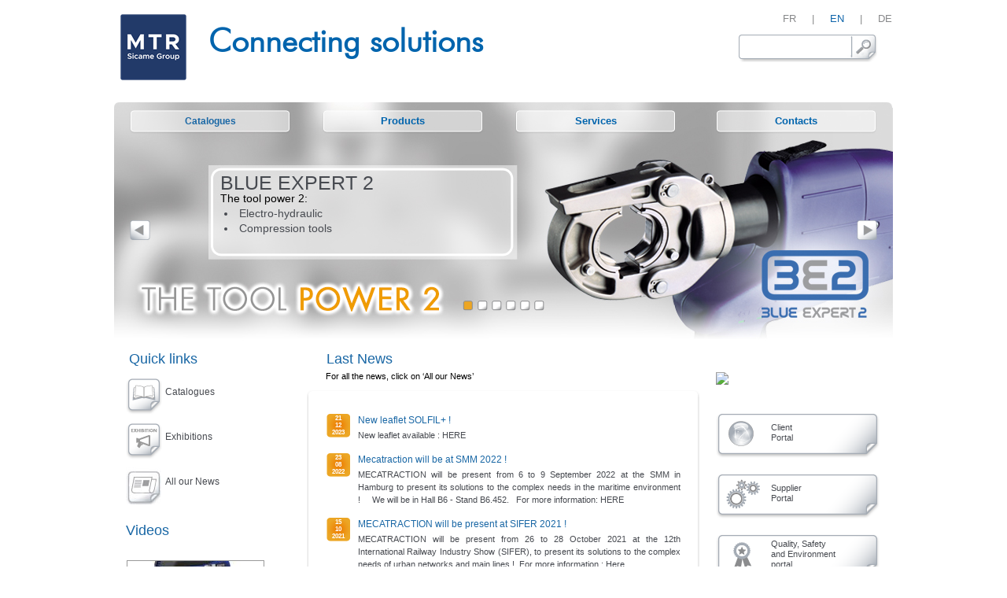

--- FILE ---
content_type: text/html; charset=utf-8
request_url: https://www.mecatraction.com/en/
body_size: 7886
content:
<!DOCTYPE html>
<!--[if lt IE 7]><html class="lt-ie9 lt-ie8 lt-ie7" lang="en" dir="ltr"><![endif]-->
<!--[if IE 7]><html class="lt-ie9 lt-ie8" lang="en" dir="ltr"><![endif]-->
<!--[if IE 8]><html class="lt-ie9" lang="en" dir="ltr"><![endif]-->
<!--[if gt IE 8]><!--><html lang="en" dir="ltr"><!--<![endif]-->
<head>
<meta charset="utf-8" />
<meta name="Generator" content="Drupal 7 (http://drupal.org)" />
<link rel="shortcut icon" href="https://www.mecatraction.com/sites/all/themes/at_mecatraction/favicon.ico" type="image/vnd.microsoft.icon" />
<title>Mecatraction | Connecting solutions</title>
<link type="text/css" rel="stylesheet" href="https://www.mecatraction.com/sites/default/files/css/css_xE-rWrJf-fncB6ztZfd2huxqgxu4WO-qwma6Xer30m4.css" media="all" />
<link type="text/css" rel="stylesheet" href="https://www.mecatraction.com/sites/default/files/css/css_oRKpu1lmMFRJnaXw3-8Y_shaJVhH0OUpJJm8wGYL2mE.css" media="all" />
<link type="text/css" rel="stylesheet" href="https://www.mecatraction.com/sites/default/files/css/css_OP8urnNHFSXCC78k4X1cbYwM9w4aiJId1h3CzKD4kms.css" media="all" />
<link type="text/css" rel="stylesheet" href="https://www.mecatraction.com/sites/default/files/css/css_qsxnFc9J6-CbInFm7VWKr8nHTKtdg24NopBpQyA28LM.css" media="screen" />

<!--[if IE 7]>
<link type="text/css" rel="stylesheet" href="https://www.mecatraction.com/sites/default/files/css/css_obiaZREwOtmAg3QhWqqcghG3BFV31gEMd2-pDRUOlqI.css" media="screen" />
<![endif]-->
<script type="text/javascript" src="https://www.mecatraction.com/sites/default/files/js/js_dYOGV15VEcvR5zyP3UKzyEH3a6wcYkaWkQCEZ8Wpd8c.js"></script>
<script type="text/javascript" src="https://www.mecatraction.com/sites/default/files/js/js_Xk8TsyNfILciPNmQPp9sl88cjH71DQWyeHE0MB62KO4.js"></script>
<script type="text/javascript" src="https://www.mecatraction.com/sites/default/files/js/js_ssIAi8CjjNnO3gG9WaZfSQuaq6eDpRqvh_j8D3JK_xc.js"></script>
<script type="text/javascript">
<!--//--><![CDATA[//><!--

  jQuery(document).ready(function($) {
    $(".jcarousel-navigation").wrap("<div class=\"nav_bloc_header\"></div>");
  });

//--><!]]>
</script>
<script type="text/javascript" src="https://www.mecatraction.com/sites/default/files/js/js__ci-PSSugAcJbS5J0z7klbB8oWmXTN3D20QbKQbspP0.js"></script>
<script type="text/javascript">
<!--//--><![CDATA[//><!--
(function(i,s,o,g,r,a,m){i["GoogleAnalyticsObject"]=r;i[r]=i[r]||function(){(i[r].q=i[r].q||[]).push(arguments)},i[r].l=1*new Date();a=s.createElement(o),m=s.getElementsByTagName(o)[0];a.async=1;a.src=g;m.parentNode.insertBefore(a,m)})(window,document,"script","https://www.google-analytics.com/analytics.js","ga");ga("create", "UA-111484764-1", {"cookieDomain":"auto"});ga("send", "pageview");
//--><!]]>
</script>
<script type="text/javascript">
<!--//--><![CDATA[//><!--

  jQuery(document).ready(function($) {
  
  $(".titre_menu_solutions").click(function(e){
       if ($("#block-block-10 .contener_menu_solutions").is(":visible")) {
          $("#block-block-10 .contener_menu_solutions").hide(); 
		  $("#block-block-10 .titre_menu_solutions").removeClass("prodhover");
		 }
         else
         {
		  if ($("#block-block-13 .contener_menu_produit").is(":visible")) {
		   $("#block-block-13 .contener_menu_produit").hide(); 
		   $("#block-block-13 .titre_menu_produit").removeClass("prodhover");
		  }
		  if ($("#block-block-12 .contener_menu_contact").is(":visible")) {
		   $("#block-block-12 .contener_menu_contact").hide(); 
		   $("#block-block-12 .titre_menu_contact").removeClass("prodhover");
		  }
		  if ($("#block-block-11 .contener_menu_services").is(":visible")) {
		   $("#block-block-11 .contener_menu_services").hide(); 
		   $("#block-block-11 .titre_menu_services").removeClass("prodhover");
		  }
		 $("#block-block-10 .contener_menu_solutions").show(); 
		 $("#block-block-10 .titre_menu_solutions").addClass("prodhover");
         }
  });
  
  });
//--><!]]>
</script>
<script type="text/javascript">
<!--//--><![CDATA[//><!--

  jQuery(document).ready(function($) {
  
  $(".titre_menu_services").click(function(e){
       if ($("#block-block-11 .contener_menu_services").is(":visible")) {
          $("#block-block-11 .contener_menu_services").hide(); 
		  $("#block-block-11 .titre_menu_services").removeClass("prodhover");
		 }
         else
         {
		  if ($("#block-block-13 .contener_menu_produit").is(":visible")) {
		   $("#block-block-13 .contener_menu_produit").hide(); 
		   $("#block-block-13 .titre_menu_produit").removeClass("prodhover");
		  }
		  if ($("#block-block-12 .contener_menu_contact").is(":visible")) {
		   $("#block-block-12 .contener_menu_contact").hide(); 
		   $("#block-block-12 .titre_menu_contact").removeClass("prodhover");
		  }
		  if ($("#block-block-10 .contener_menu_solutions").is(":visible")) {
		   $("#block-block-10 .contener_menu_solutions").hide(); 
		   $("#block-block-10 .titre_menu_solution").removeClass("prodhover");
		  }
		 $("#block-block-11 .contener_menu_services").show(); 
		 $("#block-block-11 .titre_menu_services").addClass("prodhover");
         }
  });
  
  });
//--><!]]>
</script>
<script type="text/javascript">
<!--//--><![CDATA[//><!--

  jQuery(document).ready(function($) {

  $(".titre_menu_contact").click(function(e){
       if ($("#block-block-12 .contener_menu_contact").is(":visible")) {
          $("#block-block-12 .contener_menu_contact").hide();
		  $("#block-block-12 .titre_menu_contact").removeClass("prodhover");
		 }
         else
         {
		  if ($("#block-block-13 .contener_menu_produit").is(":visible")) {
		   $("#block-block-13 .contener_menu_produit").hide();
		   $("#block-block-13 .titre_menu_produit").removeClass("prodhover");
		  }
		  if ($("#block-block-11 .contener_menu_services").is(":visible")) {
		   $("#block-block-11 .contener_menu_services").hide();
		   $("#block-block-11 .titre_menu_services").removeClass("prodhover");
		  }
		  if ($("#block-block-10 .contener_menu_solutions").is(":visible")) {
		   $("#block-block-10 .contener_menu_solutions").hide();
		   $("#block-block-10 .titre_menu_solution").removeClass("prodhover");
		  }
		 $("#block-block-12 .contener_menu_contact").show();
		 $("#block-block-12 .titre_menu_contact").addClass("prodhover");
         }
  });

  });
//--><!]]>
</script>
<script type="text/javascript" src="https://www.mecatraction.com/sites/default/files/js/js_G2SFKAq42rsqEK8eyMYoLG_ENdQ63n3ATKm9h2t6jPc.js"></script>
<script type="text/javascript">
<!--//--><![CDATA[//><!--
jQuery.extend(Drupal.settings, {"basePath":"\/","pathPrefix":"en\/","ajaxPageState":{"theme":"at_mecatraction","theme_token":"F9i9b0B8wxGimPVGQe0XWTOilQ0TfivuQNWkEsSpaus","jquery_version":"1.8","js":{"sites\/all\/modules\/jquery_update\/replace\/jquery\/1.8\/jquery.min.js":1,"misc\/jquery-extend-3.4.0.js":1,"misc\/jquery.once.js":1,"misc\/drupal.js":1,"misc\/ajax.js":1,"sites\/all\/modules\/jquery_update\/js\/jquery_update.js":1,"sites\/all\/libraries\/colorbox\/jquery.colorbox-min.js":1,"sites\/all\/modules\/colorbox\/js\/colorbox.js":1,"sites\/all\/modules\/colorbox\/js\/colorbox_load.js":1,"sites\/all\/modules\/colorbox\/js\/colorbox_inline.js":1,"sites\/all\/modules\/video\/js\/video.js":1,"sites\/all\/modules\/jcarousel\/js\/jcarousel.js":1,"0":1,"sites\/all\/modules\/jcarousel\/js\/jquery.jcarousel.min.js":1,"sites\/all\/modules\/google_analytics\/googleanalytics.js":1,"1":1,"2":1,"3":1,"4":1,"misc\/progress.js":1,"sites\/all\/modules\/colorbox_node\/colorbox_node.js":1},"css":{"modules\/system\/system.base.css":1,"modules\/system\/system.menus.css":1,"modules\/system\/system.messages.css":1,"modules\/system\/system.theme.css":1,"sites\/all\/modules\/colorbox_node\/colorbox_node.css":1,"modules\/comment\/comment.css":1,"sites\/all\/modules\/date\/date_api\/date.css":1,"sites\/all\/modules\/date\/date_popup\/themes\/datepicker.1.7.css":1,"modules\/field\/theme\/field.css":1,"modules\/node\/node.css":1,"modules\/search\/search.css":1,"modules\/user\/user.css":1,"sites\/all\/modules\/views\/css\/views.css":1,"sites\/all\/modules\/ckeditor\/css\/ckeditor.css":1,"sites\/all\/libraries\/colorbox\/example1\/colorbox.css":1,"sites\/all\/modules\/ctools\/css\/ctools.css":1,"sites\/all\/modules\/panels\/css\/panels.css":1,"sites\/all\/modules\/video\/css\/video.css":1,"sites\/all\/modules\/jcarousel\/skins\/default\/jcarousel-default.css":1,"sites\/all\/themes\/adaptivetheme\/at_core\/css\/at.layout.css":1,"sites\/all\/themes\/at_mecatraction\/css\/global.base.css":1,"sites\/all\/themes\/at_mecatraction\/css\/global.styles.css":1,"sites\/all\/themes\/at_mecatraction\/css\/atmeca.styles.css":1,"public:\/\/adaptivetheme\/at_mecatraction_files\/at_mecatraction.default.layout.css":1,"sites\/all\/themes\/at_mecatraction\/css\/ie7.css":1}},"colorbox":{"opacity":"0.85","current":"{current} of {total}","previous":"\u00ab Prev","next":"Next \u00bb","close":"Close","maxWidth":"98%","maxHeight":"98%","fixed":true,"mobiledetect":true,"mobiledevicewidth":"480px"},"jcarousel":{"ajaxPath":"\/en\/jcarousel\/ajax\/views","carousels":{"jcarousel-dom-1":{"view_options":{"view_args":"","view_path":"frontpage","view_base_path":null,"view_display_id":"block","view_name":"liste_videos","jcarousel_dom_id":1},"skin":"default","visible":1,"scroll":1,"auto":5,"autoPause":1,"start":1,"vertical":1,"selector":".jcarousel-dom-1"},"jcarousel-dom-2":{"view_options":{"view_args":"","view_path":"frontpage","view_base_path":null,"view_display_id":"block","view_name":"header","jcarousel_dom_id":2},"wrap":"circular","scroll":1,"auto":7,"autoPause":1,"animation":"slow","start":1,"easing":"swing","navigation":"after","skin":"default","selector":".jcarousel-dom-2"}}},"urlIsAjaxTrusted":{"\/en\/search":true,"\/en\/":true},"googleanalytics":{"trackOutbound":1,"trackMailto":1,"trackDownload":1,"trackDownloadExtensions":"7z|aac|arc|arj|asf|asx|avi|bin|csv|doc(x|m)?|dot(x|m)?|exe|flv|gif|gz|gzip|hqx|jar|jpe?g|js|mp(2|3|4|e?g)|mov(ie)?|msi|msp|pdf|phps|png|ppt(x|m)?|pot(x|m)?|pps(x|m)?|ppam|sld(x|m)?|thmx|qtm?|ra(m|r)?|sea|sit|tar|tgz|torrent|txt|wav|wma|wmv|wpd|xls(x|m|b)?|xlt(x|m)|xlam|xml|z|zip","trackColorbox":1},"colorbox_node":{"width":"600px","height":"600px"},"adaptivetheme":{"at_mecatraction":{"layout_settings":{"bigscreen":"three-col-grail","tablet_landscape":"three-col-grail","tablet_portrait":"one-col-vert","smalltouch_landscape":"one-col-vert","smalltouch_portrait":"one-col-stack"},"media_query_settings":{"bigscreen":"only screen and (min-width:990px)","tablet_landscape":"only screen and (min-width:769px) and (max-width:1024px)","tablet_portrait":"only screen and (min-width:481px) and (max-width:768px)","smalltouch_landscape":"only screen and (min-width:321px) and (max-width:480px)","smalltouch_portrait":"only screen and (max-width:320px)"}}}});
//--><!]]>
</script>
<!--[if lt IE 9]>
<script src="https://www.mecatraction.com/sites/all/themes/adaptivetheme/at_core/scripts/html5.js?t75mbd"></script>
<![endif]-->
</head>
<body class="html front not-logged-in two-sidebars page-frontpage i18n-en site-name-hidden atr-7.x-3.x atv-7.x-3.1 page-views">
  <div id="skip-link" class="nocontent">
    <a href="#main-content" class="element-invisible element-focusable">Skip to main content</a>
  </div>
    <div id="page" class="container page  en">

  <!-- region: Leaderboard -->
  
  <header id="header" class="clearfix" role="banner">

          <!-- start: Branding -->
      <div id="branding" class="branding-elements clearfix">

                  <div id="logo">
            <a href="/en" class="active"><img class="site-logo" src="https://www.mecatraction.com/sites/default/files/mecatraction_logo_cmjn_fondblanc_100.png" alt="Mecatraction" /></a>          </div>
        
                  <!-- start: Site name and Slogan hgroup -->
          <hgroup class="h-group" id="name-and-slogan">

                          <h1 class="element-invisible" id="site-name"><a href="/en" title="Home page" class="active">Mecatraction</a></h1>
            
                          <h2 id="site-slogan">Connecting solutions</h2>
                        <div id='selector'><ul><li><a href='/'>FR</a></li><li>|</li><li class='active'>EN</li><li>|</li><li><a href='/de/'>DE</a></li></ul></div><div id='rhome'><div id='phome'><a href='/en/' title='Back to home' /><img src='/sites/all/themes/at_mecatraction/images/picto_home.png' alt='Home' /></a></div></div> 
          </hgroup><!-- /end #name-and-slogan -->
        
      </div><!-- /end #branding -->
    
    <!-- region: Header -->
    <div class="region region-header"><div class="region-inner clearfix"><div id="block-views-exp-recherche-meca-page" class="block block-views no-title odd first last block-count-1 block-region-header block--exp-recherche-meca-page" ><div class="block-inner clearfix">  
  
  <div class="block-content content"><form action="/en/search" method="get" id="views-exposed-form-recherche-meca-page" accept-charset="UTF-8"><div><div class="views-exposed-form">
  <div class="views-exposed-widgets clearfix">
          <div id="edit-search-api-views-fulltext-wrapper" class="views-exposed-widget views-widget-filter-search_api_views_fulltext">
                        <div class="views-widget">
          <div class="form-item form-type-textfield form-item-search-api-views-fulltext">
 <input type="text" id="edit-search-api-views-fulltext" name="search_api_views_fulltext" value="" size="30" maxlength="128" class="form-text" />
</div>
        </div>
              </div>
                    <div class="views-exposed-widget views-submit-button">
      <input type="submit" id="edit-submit-recherche-meca" name="" value="search" class="form-submit" />    </div>
      </div>
</div>
</div></form></div>
  </div></div></div></div>
  </header>

  <!-- Navigation elements -->
  <div id="bar_menu_front"><div id="menu-bar" class="nav clearfix"><section id="block-block-13" class="block block-block menu-wrapper menu-bar-wrapper clearfix odd first block-count-2 block-region-menu-bar block-13" >    
   <div class='titre_menu_produit'><a title='Catalogues' href='/en/catalog'>Catalogues</a></div>

</section>
<section id="block-block-10" class="block block-block menu-wrapper menu-bar-wrapper clearfix even block-count-3 block-region-menu-bar block-10" >  
  <div class="titre_menu_solutions">Products</div>

  <div class="contener_menu_solutions"> 
   <div class="top_menu_solutions"></div>
	<div class="content_menu_solutions">
    <ul>
	  <li><a href='/en/solutions/industrial-connections'>Industrial connections</a></li><li><a href='/en/solutions/chain-industrial-electrical-connections'>Chain Industrial Electrical Connections</a></li><li><a href='/en/solutions/renewable-energies'>Renewable energies</a></li><li><a href='/en/solutions/tooling'>Tooling</a></li><li><a href='/en/solutions/automotive-connections'>Automotive connections</a></li><li><a href='/en/solutions/railway-connections'>Railway connections</a></li><li><a href='/en/solutions/aeronautic-and-spatial-connections'>Aeronautic and spatial connections</a></li><li><a href='/en/solutions/data-center'>Data Center </a></li>      </ul> </div>
    <div class="bottom_menu_solutions"></div>
  </div>

</section>








<section id="block-block-11" class="block block-block menu-wrapper menu-bar-wrapper clearfix odd block-count-4 block-region-menu-bar block-11" >  
  <div class="titre_menu_services">Services</div>

  <div class="contener_menu_services"> 
   <div class="top_menu_services"></div>
	<div class="content_menu_services">
    <ul>
	  <li><a href='/en/services/after-sales-service-tooling'>After-sales service for tooling</a></li><li><a href='/en/services/training'>Training</a></li><li><a href='/en/services/technical-assistance'>Technical assistance & Services Centers</a></li><li><a href='/en/services/itinexpo'>Itinexpo</a></li>      </ul> </div>
    <div class="bottom_menu_services"></div>
  </div>

</section>








<section id="block-block-12" class="block block-block menu-wrapper menu-bar-wrapper clearfix even block-count-5 block-region-menu-bar block-12" >  
  
     <div class="titre_menu_contact">Contacts</div>

  <div class="contener_menu_contact">
   <div class="top_menu_contact"></div>
	<div class="content_menu_contact">
	  <div class="menu_contact_inner_titre">Sales - Contacts</div>

      <a href="/en/contacts/europe" title="Europe Contacts"><div class="menu_contact_inner_eu">Europe - Contacts</div></a>
      <a href="/en/contacts/world" title="World Contacts"><div class="menu_contact_inner_mond">World - Contacts</div></a>
      <a class="menu_contact_inner_lien_bleu" href="mailto:service.technico@mecatraction.com" title="Technical - Contacts">Technical contact</a>
      <a class="menu_contact_inner_lien_bleu" href="/en/contacts/headquarter" title="Headquarter">Headquarter</a>
    </div>

        <div class="bottom_menu_contact"></div>
  </div>

</section>








<section id="block-views-header-block" class="block block-views menu-wrapper menu-bar-wrapper clearfix odd last block-count-6 block-region-menu-bar block-header-block" >  
      <h2 class="element-invisible block-title">Header</h2>
  
  <div class="view view-header view-id-header view-display-id-block view-dom-id-3b9f7c4adcd5541e1f46ea3c98f72b7a">
        
  
  
      <div class="view-content">
      <ul class="jcarousel jcarousel-view--header--block jcarousel-dom-2">
      <li class="jcarousel-item-1 odd" style="display: none;"><div id="view_header-header_page_d_accueil-2092" style="position:relative;">
  <div class="bloc_header">
    <div class="title_bloc_header">BLUE EXPERT 2</div><div class="body_bloc_header">The tool power 2:
<ul>
	<li>
		Electro-hydraulic</li>
	<li>
		Compression tools</li>
</ul>
</div>  </div>
  <img class="image-style-none" src="https://www.mecatraction.com/sites/default/files/illustrationhome/mtr_accueil_be2-en_0.jpg" width="990" height="303" alt="" /></div>

</li>
      <li class="jcarousel-item-2 even" style="display: none;"><div id="view_header-header_page_d_accueil-1961" style="position:relative;">
  <div class="bloc_header">
    <div class="title_bloc_header">AUTOMOTIVE</div><div class="body_bloc_header"><div>
	<span style="line-height: 1.5;">Our innovative solutions:</span></div>
<ul>
	<li>
		Power terminals</li>
	<li>
		Sealed tubular lugs</li>
</ul>
</div>  </div>
  <img class="image-style-none" src="https://www.mecatraction.com/sites/default/files/illustrationhome/image_accueil_4.jpg" width="990" height="303" alt="" /></div>

</li>
      <li class="jcarousel-item-3 odd" style="display: none;"><div id="view_header-header_page_d_accueil-1966" style="position:relative;">
  <div class="bloc_header">
    <div class="title_bloc_header">RAILWAY</div><div class="body_bloc_header"><div>
	Our innovative solutions:</div>
<ul>
	<li>
		Copper and aluminium tubular lugs</li>
	<li>
		Preinsulated terminals</li>
	<li>
		Crimping tools</li>
</ul>
<br />
</div>  </div>
  <img class="image-style-none" src="https://www.mecatraction.com/sites/default/files/illustrationhome/image_accueil_2.jpg" width="990" height="303" alt="" /></div>

</li>
      <li class="jcarousel-item-4 even" style="display: none;"><div id="view_header-header_page_d_accueil-1964" style="position:relative;">
  <div class="bloc_header">
    <div class="title_bloc_header">RENEWABLE ENERGIES</div><div class="body_bloc_header"><div>
	Our innovative solutions:</div>
<ul>
	<li>
		Connectors for equipotential bonding</li>
	<li>
		Sealed junction boxes</li>
</ul>
<br />
</div>  </div>
  <img class="image-style-none" src="https://www.mecatraction.com/sites/default/files/illustrationhome/image_accueil_1.jpg" width="990" height="303" alt="" /></div>

</li>
      <li class="jcarousel-item-5 odd" style="display: none;"><div id="view_header-header_page_d_accueil-1965" style="position:relative;">
  <div class="bloc_header">
    <div class="title_bloc_header">AERONAUTICS</div><div class="body_bloc_header"><div>
	Our innovative solutions:</div>
<ul>
	<li>
		Nickel-plated aluminium terminals</li>
	<li>
		Silver-plated aluminium terminals</li>
</ul>
</div>  </div>
  <img class="image-style-none" src="https://www.mecatraction.com/sites/default/files/illustrationhome/image_accueil_3.jpg" width="990" height="303" alt="" /></div>

</li>
      <li class="jcarousel-item-6 even" style="display: none;"><div id="view_header-header_page_d_accueil-1967" style="position:relative;">
  <div class="bloc_header">
    <div class="title_bloc_header">INDUSTRY</div><div class="body_bloc_header"><div>
	Our innovative solutions:</div>
<ul>
	<li>
		Connections and cable accessories</li>
	<li>
		Tooling</li>
</ul>
</div>  </div>
  <img class="image-style-none" src="https://www.mecatraction.com/sites/default/files/illustrationhome/image_accueil.jpg" width="990" height="303" alt="" /></div>

</li>
  </ul>
    </div>
  
  
  
  
  
  
</div>





  </section></div></div>
    
  <!-- Breadcrumbs -->
  
  <!-- Messages and Help -->
    
  <!-- region: Secondary Content -->
  
  <div id="columns" class="columns clearfix">
    <div id="content-column" class="content-column" role="main">
      <div class="content-inner">

        <!-- region: Highlighted -->
        
        <div id="main-content">

          
          
          <!-- region: Main Content -->
                      <div id="content" class="region">
              <div id="block-system-main" class="block block-system no-title odd first last block-count-7 block-region-content block-main" >  
  
    
       <h2 class="block-title">Last News</h2>
    <p style='font-weight:normal;font-size:11px;padding-left:29px;margin-top:0px;'>For all the news, click on ‘All our News’</p>
        <div class="view-content liste_actu_home_wrapper">
	  <div class="liste_actu_home_top"></div>
      <div class="liste_actu_home_content">
	     <div class="views-row views-row-1 views-row-odd views-row-first">
      
  <div class="views-field views-field-created">        <span class="field-content">
<div class="liste_actus_home_datecont">
<div class="liste_actus_home_affdate">21</div><div class="liste_actus_home_affdate">12</div><div class="liste_actus_home_affdate">2023</div></div></span>  </div>  
  <div class="views-field views-field-title">        <span class="field-content"><a href="/en/en/news/new-leaflet-solfil">New leaflet SOLFIL+ ! </a></span>  </div>  
  <div class="views-field views-field-body">        <span class="field-content">New leaflet available : HERE&nbsp;

	
</span>  </div>  </div>
  <div class="views-row views-row-2 views-row-even">
      
  <div class="views-field views-field-created">        <span class="field-content">
<div class="liste_actus_home_datecont">
<div class="liste_actus_home_affdate">23</div><div class="liste_actus_home_affdate">08</div><div class="liste_actus_home_affdate">2022</div></div></span>  </div>  
  <div class="views-field views-field-title">        <span class="field-content"><a href="/en/en/news/mecatraction-will-be-smm-2022">Mecatraction will be at SMM 2022 !</a></span>  </div>  
  <div class="views-field views-field-body">        <span class="field-content">MECATRACTION will be present from 6 to 9 September 2022 at the SMM in Hamburg to present its solutions to the complex needs in the maritime environment !&nbsp;&nbsp;

	&nbsp;

	
		We will be in Hall B6 - Stand B6.452.


	&nbsp;

	For more information: HERE
</span>  </div>  </div>
  <div class="views-row views-row-3 views-row-odd views-row-last">
      
  <div class="views-field views-field-created">        <span class="field-content">
<div class="liste_actus_home_datecont">
<div class="liste_actus_home_affdate">15</div><div class="liste_actus_home_affdate">10</div><div class="liste_actus_home_affdate">2021</div></div></span>  </div>  
  <div class="views-field views-field-title">        <span class="field-content"><a href="/en/en/news/mecatraction-will-be-present-sifer-2021">MECATRACTION will be present at SIFER 2021 ! </a></span>  </div>  
  <div class="views-field views-field-body">        <span class="field-content">MECATRACTION will be present from 26 to 28 October 2021 at the 12th International Railway Industry Show (SIFER), to present its solutions to the complex needs of urban networks and main lines !&nbsp;

For more information : Here
</span>  </div>  </div>
	   <div style="clear:both;"></div>
	  </div>
     
    
	  <div class="liste_actu_home_bottom"></div>
    </div>
  

  </div>            </div>
          
          <!-- Feed icons (RSS, Atom icons etc -->
          
          
        </div><!-- /end #main-content -->

        <!-- region: Content Aside -->
        
      </div><!-- /end .content-inner -->
    </div><!-- /end #content-column -->

    <!-- regions: Sidebar first and Sidebar second -->
    <div class="region region-sidebar-first sidebar"><div class="region-inner clearfix"><nav id="block-menu-menu-acc-s-directs" class="block block-menu odd first block-count-8 block-region-sidebar-first block-menu-acc-s-directs"  role="navigation"><div class="block-inner clearfix">  
      <h2 class="block-title">Quick links</h2>
  
  <div class="block-content content"><ul class="menu clearfix"><li class="first leaf Catalogues"><a href="/en/catalogues">Catalogues</a></li>
<li class="leaf Exhibitions"><a href="/en/exhibitions">Exhibitions</a></li>
<li class="last leaf All our News"><a href="/en/actualites">All our News</a></li>
</ul></div>
  </div></nav><section id="block-views-liste-videos-block" class="block block-views even last block-count-9 block-region-sidebar-first block-liste-videos-block" ><div class="block-inner clearfix">  
      <h2 class="block-title">Videos</h2>
  
  <div class="block-content content"><div class="view view-liste-videos view-id-liste_videos view-display-id-block view-dom-id-28345bfca6d00e341d28908eae8bb637">
        
  
  
      <div class="view-content">
      <ul class="jcarousel jcarousel-view--liste-videos--block jcarousel-dom-1 jcarousel-skin-default">
      <li class="jcarousel-item-1 odd" style="display: none;">  
          <a href="https://www.mecatraction.com/en/getvideo/2286?width=670&amp;height=400&amp;iframe=true" title="Nouvelle série de coupe-câbles électro-mécaniques autonomes, pour la coupe des câbles cuivre et aluminium jusqu&#039;au diamètre 54mm" class="colorbox-load"><img class="image-style-video-vignette" src="https://www.mecatraction.com/sites/default/files/styles/video_vignette/public/esk50-pic_0.jpg?itok=5zBX_JEG" width="173" height="97" alt="" /></a>    
          <a href="/en/getvideo/2286?width=670&amp;height=400&amp;iframe=true" class="colorbox-load">Nouvelle série de coupe-câbles électro-mécaniques autonomes, pour la coupe des câbles cuivre et...</a>  </li>
      <li class="jcarousel-item-2 even" style="display: none;">  
          <a href="https://www.mecatraction.com/en/getvideo/2140?width=670&amp;height=400&amp;iframe=true" title="TCLIP FCLIP : équipotentialité des chemins de câble" class="colorbox-load"><img class="image-style-video-vignette" src="https://www.mecatraction.com/sites/default/files/styles/video_vignette/public/hqdefault.jpg?itok=RovU26do" width="173" height="97" alt="" /></a>    
          <a href="/en/getvideo/2140?width=670&amp;height=400&amp;iframe=true" class="colorbox-load">TCLIP FCLIP : équipotentialité des chemins de câble</a>  </li>
      <li class="jcarousel-item-3 odd" style="display: none;">  
          <a href="https://www.mecatraction.com/en/getvideo/2099?width=670&amp;height=400&amp;iframe=true" title="BE2, THE TOOL POWER 2" class="colorbox-load"><img class="image-style-video-vignette" src="https://www.mecatraction.com/sites/default/files/styles/video_vignette/public/be-2-2.jpg?itok=S4W1Lyrf" width="173" height="97" alt="" /></a>    
          <a href="/en/getvideo/2099?width=670&amp;height=400&amp;iframe=true" class="colorbox-load">BE2, THE TOOL POWER 2</a>  </li>
      <li class="jcarousel-item-4 even" style="display: none;">  
          <a href="https://www.mecatraction.com/en/getvideo/2098?width=670&amp;height=400&amp;iframe=true" title="BE2, L&#039;OUTIL PUISSANCE 2" class="colorbox-load"><img class="image-style-video-vignette" src="https://www.mecatraction.com/sites/default/files/styles/video_vignette/public/be-2-2.jpg?itok=S4W1Lyrf" width="173" height="97" alt="" /></a>    
          <a href="/en/getvideo/2098?width=670&amp;height=400&amp;iframe=true" class="colorbox-load">BE2, L&#039;OUTIL PUISSANCE 2</a>  </li>
      <li class="jcarousel-item-5 odd" style="display: none;">  
          <a href="https://www.mecatraction.com/en/getvideo/1972?width=670&amp;height=400&amp;iframe=true" title="COUTEAU A DEGAINER DC25" class="colorbox-load"><img class="image-style-video-vignette" src="https://www.mecatraction.com/sites/default/files/styles/video_vignette/public/couteau_a_degainer.png?itok=MtcxIBLt" width="173" height="97" alt="" /></a>    
          <a href="/en/getvideo/1972?width=670&amp;height=400&amp;iframe=true" class="colorbox-load">COUTEAU A DEGAINER DC25</a>  </li>
      <li class="jcarousel-item-6 even" style="display: none;">  
          <a href="https://www.mecatraction.com/en/getvideo/1619?width=670&amp;height=400&amp;iframe=true" title="RAILWAYS PREINSULATED TERMINALS" class="colorbox-load"><img class="image-style-video-vignette" src="https://www.mecatraction.com/sites/default/files/styles/video_vignette/public/railways.png?itok=w2Nryc8m" width="173" height="97" alt="" /></a>    
          <a href="/en/getvideo/1619?width=670&amp;height=400&amp;iframe=true" class="colorbox-load">RAILWAYS PREINSULATED TERMINALS</a>  </li>
      <li class="jcarousel-item-7 odd" style="display: none;">  
          <a href="https://www.mecatraction.com/en/getvideo/1617?width=670&amp;height=400&amp;iframe=true" title="SOLFIL +" class="colorbox-load"><img class="image-style-video-vignette" src="https://www.mecatraction.com/sites/default/files/styles/video_vignette/public/solfil_.png?itok=Z8TcOlUs" width="173" height="97" alt="" /></a>    
          <a href="/en/getvideo/1617?width=670&amp;height=400&amp;iframe=true" class="colorbox-load">SOLFIL +</a>  </li>
  </ul>
    </div>
  
  
  
  
  
  
</div></div>
  </div></section></div></div>    <div class="region region-sidebar-second sidebar"><div class="region-inner clearfix"><div id="bloc_promo">
<a class='colorbox-node' href='/node/?width=500&height=500&iframe=false'><img src='https://www.mecatraction.com/' ></a></div>



<div id="bloc_clients" class="bloc_col_droite">
<a href='/en/client-portal'>Client<br/>Portal</a></div>



<div id="bloc_fournisseur" class="bloc_col_droite">
<a href='/en/supplier-portal'>Supplier<br/>Portal</a></div>



<div id="bloc_qualite" class="bloc_col_droite">
<a href='/en/quality-security-environnement-portal'>Quality, Safety <br/>and Environment <br/>portal</a></div>



</div></div>
  </div><!-- /end #columns -->

  <!-- region: Tertiary Content -->
  
  <!-- region: Footer -->
      <footer id="footer" class="clearfix" role="contentinfo">
      <div class="region region-footer"><div class="region-inner clearfix"><nav id="block-menu-menu-footer-mecatraction" class="block block-menu odd first block-count-14 block-region-footer block-menu-footer-mecatraction"  role="navigation"><div class="block-inner clearfix">  
      <h2 class="block-title">MECATRACTION</h2>
  
  <div class="block-content content"><ul class="menu clearfix"><li class="first leaf menu-depth-1 menu-item-11919"><a href="/en/who-are-we">Who we are ?</a></li><li class="leaf menu-depth-1 menu-item-11924"><a href="/en/research-development">Research &amp; Development</a></li><li class="leaf menu-depth-1 menu-item-11925"><a href="/en/means-production">Means of production</a></li><li class="last leaf menu-depth-1 menu-item-11987"><a href="http://www.sicame.fr/siteCommon/index/culture/en_GB" target="_blank">The SICAME Group</a></li></ul></div>
  </div></nav><nav id="block-menu-menu-mservices" class="block block-menu even block-count-15 block-region-footer block-menu-mservices"  role="navigation"><div class="block-inner clearfix">  
      <h2 class="block-title">SERVICES</h2>
  
  <div class="block-content content"><ul class="menu clearfix"><li class="first leaf menu-depth-1 menu-item-11933"><a href="/en/services/after-sales-service-tooling" title="">After-sales service for tooling</a></li><li class="leaf menu-depth-1 menu-item-13950"><a href="/en/node/2040">Check me</a></li><li class="leaf menu-depth-1 menu-item-11932"><a href="/en/services/training" title="">Training</a></li><li class="leaf menu-depth-1 menu-item-11926"><a href="/en/services/technical-assistance" title="">Technical assistance</a></li><li class="last leaf menu-depth-1 menu-item-11927"><a href="/en/services/itinexpo" title="">Itinexpo</a></li></ul></div>
  </div></nav><nav id="block-menu-menu-informations" class="block block-menu odd block-count-16 block-region-footer block-menu-informations"  role="navigation"><div class="block-inner clearfix">  
      <h2 class="block-title">INFORMATIONS</h2>
  
  <div class="block-content content"><ul class="menu clearfix"><li class="first leaf menu-depth-1 menu-item-11934"><a href="/en/legal-notice">Legal notice</a></li><li class="leaf menu-depth-1 menu-item-13948"><a href="https://general-conditions.sicame.io/Result/25">General sales conditions</a></li><li class="last leaf menu-depth-1 menu-item-11993"><a href="/en/actualites">All our news</a></li></ul></div>
  </div></nav><nav id="block-menu-menu-iconefooter" class="block block-menu even last block-count-17 block-region-footer block-menu-iconefooter"  role="navigation"><div class="block-inner clearfix">  
      <h2 class="block-title">iconefooter</h2>
  
  <div class="block-content content"><ul class="menu clearfix"><li class="first leaf"><a href="/en/contacts/headquarter"><img title="" alt="" src="/sites/default/files/images/etiquettefooter/etiquette_mail.png" /></a></li>
<li class="leaf"><a href="https://www.youtube.com/channel/UCvHfRCwVHxZc35BujPX7kNA" title="Chaine youtube" target="_blank"><img title="" alt="" src="/sites/default/files/images/etiquettefooter/etiquette_youtube.png" /></a></li>
<li class="leaf"><a href="https://twitter.com/mecatraction" target="_blank"><img title="" alt="" src="/sites/default/files/images/etiquettefooter/etiquette_twitter.png" /></a></li>
<li class="last leaf"><a href="https://www.linkedin.com/company/8135755/" target="_blank"><img title="" alt="" src="/sites/default/files/images/etiquettefooter/etiquette_tlinkedin.png" /></a></li>
</ul></div>
  </div></nav></div></div>    </footer>
  
</div>
  </body>
</html>


--- FILE ---
content_type: text/css
request_url: https://www.mecatraction.com/sites/default/files/css/css_qsxnFc9J6-CbInFm7VWKr8nHTKtdg24NopBpQyA28LM.css
body_size: 10909
content:
.container{margin:0 auto;}.content-inner{min-height:1px;}.lt-ie7 .content-inner{height:1px;}#content-column,.content-column{width:100%;}.clearfix:after{content:"";display:table;clear:both;}.clearfix{zoom:1;}.one-column > .region,div.at-panel .region-conditional-stack{float:none;display:block;clear:both;width:100%;}.lt-ie8 .at-panel{overflow:hidden;}
article,aside,details,figcaption,figure,footer,header,hgroup,nav,section,summary{display:block;}audio,canvas,video{display:inline-block;*display:inline;*zoom:1;}audio:not([controls]){display:none;height:0;}[hidden]{display:none;}html{font-size:100%;-webkit-text-size-adjust:100%;line-height:1.5;height:100%;overflow-y:scroll;}body{min-height:100%;margin:0;padding:0;-webkit-font-smoothing:antialiased;font-smoothing:antialiased;text-rendering:optimizeLegibility\9;}button,input,select,textarea{font-family:sans-serif;}a:focus{outline:thin dotted;}a:hover,a:active{outline:0;}h1{font-size:2em;margin:0.67em 0;}h2{font-size:1.5em;margin:0.83em 0;}h3{font-size:1.17em;margin:1em 0;}h4{font-size:1em;margin:1.33em 0;}h5{font-size:0.83em;margin:1.67em 0;}h6{font-size:0.75em;margin:2.33em 0;}abbr[title]{border-bottom:1px dotted;}b,strong{font-weight:700;}blockquote{margin:1em 40px;}dfn{font-style:italic;}mark{background:#ff0;color:#000;}p,pre{margin:0 0 1.5em;}pre,code,kbd,samp{font-family:monospace,serif;_font-family:'courier new',monospace;font-size:1em;}pre{white-space:pre;white-space:pre-wrap;word-wrap:break-word;}q{quotes:none;}q:before,q:after{content:'';content:none;}small{font-size:75%;}sub,sup{font-size:75%;line-height:0;position:relative;vertical-align:baseline;}sup{top:-0.5em;}sub{bottom:-0.25em;}dl,menu,ol,ul{margin:1em 0;}dd{margin:0 0 0 40px;}menu,ol,ul{padding:0 0 0 40px;}nav ul,nav ol{list-style:none;list-style-image:none;}img{-ms-interpolation-mode:bicubic;}svg:not(:root){overflow:hidden;}figure{margin:0;}form{margin:0;}fieldset{margin:0 2px;padding:0.35em 0.625em 0.75em;}legend{border:0;padding:0;white-space:normal;*margin-left:-7px;}button,input,select,textarea{font-size:100%;margin:0;vertical-align:baseline;*vertical-align:middle;}button,input{line-height:normal;}button,input[type="button"],input[type="reset"],input[type="submit"]{cursor:pointer;-webkit-appearance:button;*overflow:visible;}button[disabled],input[disabled]{cursor:default;}input[type="checkbox"],input[type="radio"]{box-sizing:border-box;padding:0;*height:13px;*width:13px;}input[type="search"]{-webkit-appearance:textfield;-moz-box-sizing:content-box;-webkit-box-sizing:content-box;box-sizing:content-box;}input[type="search"]::-webkit-search-decoration,input[type="search"]::-webkit-search-cancel-button{-webkit-appearance:none;}button::-moz-focus-inner,input::-moz-focus-inner{border:0;padding:0;}textarea{overflow:auto;vertical-align:top;}table{border:1px solid;border-spacing:0;border-collapse:collapse;font-size:inherit;font:100%;}#main-content,.block-inner,.pane-inner,.menu-wrapper,.branding-elements,.breadcrumb-wrapper,.attribution,.at-panel .rounded-corner,.block-panels-mini > .block-title,div.messages{}#content .panel-display,#content .panel-flexible{margin-left:-10px;margin-right:-10px;}img{height:auto;-ms-interpolation-mode:bicubic;}img,embed,object,video{max-width:100%;}.lt-ie9 img,.lt-ie9 object,.lt-ie9 embed,.lt-ie9 video{max-width:none;}#map img,.gmap img,.view-gmap img,.openlayers-map img,#getlocations_map_canvas img,#locationmap_map img,.geofieldMap img,.views_horizontal_slider img{max-width:none !important;}header[role=banner],.content-inner,.nav,.region-sidebar-first,.region-sidebar-second,.region-secondary-content,.region-tertiary-content,.region-footer{overflow:visible;word-wrap:break-word;}.ir{display:block !important;text-indent:100%;white-space:nowrap;overflow:hidden;border:0;font:0/0 a;text-shadow:none;color:transparent;background-color:transparent;}.element-invisible{border:0;clip:rect(1px 1px 1px 1px);clip:rect(1px,1px,1px,1px);height:1px;overflow:hidden;padding:0;position:absolute;width:1px;}.element-invisible.element-focusable:active,.element-invisible.element-focusable:focus{clip:auto;height:auto;overflow:visible;position:static;width:auto;}.offscreen{position:absolute;top:-99999em;width:1px;height:1px;overflow:hidden;outline:0;}.element-hidden{display:none;}
html{background:#fff;}body{font-family:"Trebuchet MS","Helvetica Neue",Arial,Helvetica,sans-serif;font-size:87.5%;}h1{color:#1967A5;font-size:20px;}h2{color:#1967A5;font-size:18px;}h3{}h4{}h5{}h6{}p{}b,strong{}i,em{}dfn{}sup{}sub{}del{}ins{}blockquote{}cite{}q{}address{}ul{}ol{}li{}dl{}dd{}dt{}abbr{}acronym{}pre,code,tt,samp,kbd,var{font-family:Consolas,Monaco,'Courier New',Courier,monospace,sans-serif;}#page{}#page .container{}#header{}#columns{}#content-column{}#main-content{}#content{}#footer{}#content .panel-display{}#page-wrapper{}#page-wrapper .container{}#leaderboard-wrapper{}#leaderboard-wrapper .container{}#header-wrapper{background:rgba(255,192,203,0.5);}#header-wrapper .container{}#nav-wrapper{}#nav-wrapper .container{}#breadcrumb-wrapper{}#breadcrumb-wrapper .container{}#messages-help-wrapper{}#messages-help-wrapper .container{}#secondary-content-wrapper{}#secondary-content-wrapper .container{}#content-wrapper{}#content-wrapper .container{}#tertiary-content-wrapper{}#tertiary-content-wrapper .container{}#footer-wrapper{background:rgba(255,192,203,0.5);}#footer-wrapper .container{}#branding{}#logo{padding:10px 0;}#logo img{vertical-align:bottom;}#name-and-slogan{}#site-name{margin:0;}#site-name a{}#site-name a:link,#site-name a:visited{text-decoration:none;}#site-name a:hover,#site-name a:focus{text-decoration:underline;}#site-slogan{margin:0;}#main-content-header{}#page-title{margin:0;}.feed-icon{}#aggregator .feed-source .feed-icon{display:inline;float:none;margin-right:10px;}.feed-details dt,.feed-details dd{display:inline;margin:0;}.more-link{}ul.links{margin:0;padding:0;}ul.links.inline{display:block;}ul.links li{display:inline;list-style:none;padding:0 10px 0 0;}.search-results{margin:0;}.region{}.region-inner{}.region-inner .region-inner{}.region-header{}.region-help{}.region-secondary-content{}.region-highlighted{}.region-content-aside{}.sidebar{}.region-sidebar-first{}.region-sidebar-second{}.region-tertiary-content{}.region-footer{}a{text-decoration:none;}a:link,a:visited{font-size:12px;color:#1967A5;margin:0;text-decoration:none;}a:active,a.active{}a:hover,a:focus{text-decoration:underline;}.nav{clear:both;margin:10px 0;}.nav ul,.nav ul.menu{margin:0;padding:0;}.nav li,.nav ul.menu li{display:inline;float:left;list-style:none;margin:0;padding:0;}.nav li a,.nav ul.menu li a{display:block;white-space:nowrap;padding:0 10px;}.nav li a:visited,.nav ul.menu li a:visited{}.nav li a:hover,.nav li a:focus,.nav ul.menu li a:hover,.nav ul.menu li a:focus{}.nav .block{margin-bottom:0;}ul.sf-menu{margin-bottom:0;}ul.sf-menu a{border-left:0;border-top:0;padding:0 10px;text-decoration:none;height:2.5em;line-height:2.5em;}ul.sf-menu a:link,ul.sf-menu a:visited{}ul.sf-menu li{}ul.sf-menu li:hover,ul.sf-menu li.sfHover{outline:0;}ul.sf-menu a{}ul.sf-menu a:focus,ul.sf-menu a:hover,ul.sf-menu a:active{outline:0;}.block-superfish{}.block-superfish .block-inner .content{}.block-superfish ul{margin:0 !important;padding:0 !important;}.block-superfish ul ul{}.block-superfish ul ul ul{}.block-superfish ul ul ul ul{}.block-superfish li{margin:0 !important;padding:0 !important;}.sf-vertical{width:100%;}.sf-vertical li{width:100%;}.sf-vertical li.last{}.sf-vertical li:hover ul,.sf-vertical li.sfHover ul{left:100%;top:0;margin:0;padding:0;}.sf-vertical li a{padding:0 10px;}.sf-navbar{padding-bottom:0 !important;}.sf-menu.sf-style-default a{padding:0 10px;}ul.menu{padding-left:15px;}ul.menu ul{padding-left:15px;}ul.menu ul ul{}ul.menu ul ul ul{}ul.menu li{margin:0;}ul.menu li.collapsed,ul.menu li.expanded,ul.menu li.leaf{}ul.menu li a{}ul.menu li a:link,ul.menu li a:visited{}ul.menu li a:active,ul.menu li a.active{}ul.menu li a:hover,ul.menu li a:focus{}ul.menu li.active a,ul.menu li.active-trail a{}ul.menu li.first,ul.menu li.last{}.block .menu li.content{padding:0;}.book-navigation{}.book-navigation .page-links{}.book-navigation .page-previous{}.book-navigation .page-next{}.book-navigation .page-up{min-width:2em;white-space:nowrap;}.book-navigation .menu{margin-left:0;}#breadcrumb{margin:10px 0;}#breadcrumb .breadcrumb-label{font-size:1em;display:inline;padding-right:10px;}#breadcrumb .breadcrumb-label:after{content:":";}#breadcrumb ol{margin:0;padding:0;}#breadcrumb .with-breadcrumb-label ol{display:inline;}#breadcrumb li{list-style:none;display:inline;}#breadcrumb li.crumb-first{}#breadcrumb li.crumb-last{}#breadcrumb a{}#breadcrumb a:link,#breadcrumb a:visited{}#breadcrumb a:active,#breadcrumb a.active{}#breadcrumb a:hover,#breadcrumb a:focus{}ul.pager{clear:both;margin:0;text-align:center;}.item-list ul.pager li{margin:0;}ul.pager li{background-image:none;display:inline;list-style-type:none;padding:10px 0;font-size:11px;}ul.pager li.pager-current{font-weight:normal;}.block ul.pager li{margin:0;}ul.pager li{}ul.pager li a{}ul.pager li a:link,ul.pager li a:visited{}ul.pager li a:active,ul.pager li a.active{}ul.pager li a:hover,ul.pager li a:focus{}ul.pager li.pager-item{}ul.pager li.first{}ul.pager li.last{}ul.pager li.pager-current{}ul.pager li.pager-first{}ul.pager li.pager-previous{}ul.pager li.pager-next{}ul.pager li.pager-last{}#skip-link{left:50%;margin-left:-6.5em;margin-top:0;padding:0 0.5em;position:absolute;width:12em;z-index:50;}#skip-link a{background:#444;background:rgba(0,0,0,0.6);color:#fff;display:block;line-height:2;padding:0;text-align:center;text-decoration:none;}#skip-link a:link,#skip-link a:visited{background:#444;background:rgba(0,0,0,0.6);color:#fff;display:block;line-height:2;padding:0;text-align:center;text-decoration:none;}#skip-link a:hover,#skip-link a:focus,#skip-link a:active{outline:0;}#tasks{margin-bottom:15px;}ul.primary{border-bottom-color:#ccc;margin:20px 0;padding:0 0 0 5px;}ul.primary li{display:block;float:left;margin:0 1px -1px;}ul.primary li a{background-color:#f5f5f5;border-color:#ccc;margin-right:1px;padding:0 10px;display:block;float:left;height:1.5em;line-height:1.5em;}ul.primary li a:hover,ul.primary li a:focus{background-color:#eee;border-color:#ccc;}ul.primary li.active a,ul.primary li.active a:hover,ul.primary li.active a:focus{background-color:#fff;border-bottom-color:#fff;}ul.secondary{border-bottom:1px solid #ccc;margin:1em 0 0;padding:0 .3em 1em;}ul.secondary li{border-right:0;list-style:none;padding:0 10px 0 0;}ul.secondary li a{}ul.secondary li a:hover,ul.secondary li a.active{border-bottom:none;text-decoration:underline;}ul.action-links{margin:20px 0 0;list-style:none;}ul.action-links li{}.field{}.field-label-above{}.field-label-inline{}.field-label{font-size:1em;font-weight:700;font-family:inherit;line-height:inherit;margin-bottom:0;}.field-type-image{}.field-type-image .caption{}.field-type-image .full-caption{}.field-type-image .teaser-caption{}.field-type-taxonomy-term-reference{margin-bottom:1.5em;}.field-type-taxonomy-term-reference.field-label-inline .field-items{margin:0;padding:0;}.field-type-taxonomy-term-reference.field-label-inline .field-item{display:inline;list-style:none;padding:0 10px 0 0;}.field-type-text{}.field-type-text-long{}.field-type-text-with-summary{}.field-type-file{}.field-type-number-integer{}.field-type-number-decimal{}.field-type-number-float{}.field-type-list-text{}.field-type-list-boolean{}.field-type-list-integer{}.field-type-list-float{}.field-type-datetime{}.field-type-node-reference{}.field-type-user-reference{}.field-name-body{}.field-name-field-image{}.field-name-field-tags{}.field-name-field-FIELDNAME{}.ia-n .field-type-image,.iat-n .field-type-image{}.ia-l .field-type-image figure,.iat-l .field-type-image figure{margin:5px 20px 15px 0;}.ia-c .field-type-image figure,.iat-c .field-type-image figure{margin:5px auto 15px;}.ia-r .field-type-image figure,.iat-r .field-type-image figure{margin:5px 0 15px 20px;}.block{margin-bottom:20px;}.block-inner{}.block.first{}.block.last{}.block.odd{}.block.even{}.block-title{margin:0;}.block-content{}.block-content{}.block-content ul,.block-content ol{padding:0 0 0 15px;}.block-content li{margin:0;padding:0;}#block-aggregator-category-1{}#block-aggregator-feed-1{}#block-block-1{}#block-blog-recent{}#block-book-navigation{}#block-comment-recent{}#block-forum-active{}#block-forum-new{}#block-locale-language{}#block-menu-menu-NAME{}#block-node-recent{}#block-node-syndicate{}#block-poll-recent{}#block-profile-author-information{}#block-search-form{}#block-shortcut-shortcuts{}#block-statistics-popular{}#block-system-main-menu{}#block-system-management{}#block-system-navigation{}#block-system-user-menu{}#block-system-help{}#block-system-main{}#block-system-powered-by{}#block-user-login{}#block-user-new{}#block-user-online{}.node{margin-bottom:20px;}.node.node-promoted{}.node.node-sticky{}.node.node-by-viewer{}.node.node-teaser{}.node.node-full{}.node.odd{}.node.even{}.node .node-title{margin:0;}.node .user-picture{}.node .submitted{}.node .submitted .username{}.node .submitted time{}.node .node-content{}.node ul.links{}.node ul.links li{}.node ul.links li a{}.node ul.links li.node-read-more a{}.node ul.links li.comment-add a{}.node ul.links li.comment-comments a{}.node ul.links li.comment-new-comments a{}.node ul.links li.blog-sernames-blog a{}.node ul.links li.print-html a{}.node ul.links li.print-email a{}.node ul.links li.print-pdf a{}.preview .node{}.node-page{}.node-article{}.node-book{}.node-forum{}.node-poll{}#comments{margin:1.5em 0;}#comments h2{}#comments h2.comment-title{margin:0;}#comments h2.comment-form{margin:0;}.comment{margin-bottom:20px;}.comment.first{}.comment.last{}.comment.odd{}.comment.even{}.comment .user-picture{}.comment .submitted{}.comment .submitted p{}.comment .submitted .username{}.comment .submitted time{}.comment .user-signature{}.comment ul.links{}.comment-title{margin:0;}.comment-new{}.comment-by-anonymous{}.comment-by-node-author{}.comment-by-viewer{}.comment-title-hidden{}.comment-with-picture{}.comment-with-signature{}.comment-preview{}.new{color:#c00;}.indented{margin-left:40px;}.form-item{}.form-item input.error,.form-item textarea.error,.form-item select.error{border:1px solid #c00;}.form-item label{font-weight:700;}.form-item label.option{}.marker,.form-required{color:#c00;}.form-item .description{font-size:0.85em;}.form-checkboxes .form-item,.form-radios .form-item{}.form-submit{}.container-inline div,.container-inline label{display:inline;}fieldset{border:1px solid #ccc;}.tips{}a.button{-webkit-appearance:button;-moz-appearance:button;appearance:button;}.password-parent,.confirm-parent{margin:0;}table{margin:10px 0;padding:0;width:100%;}table.sticky-header{z-index:10;}table,thead,tbody,tr,th,td{border:none;}table,td,th{vertical-align:middle;}caption,th,td{text-align:left;}thead tr{font-weight:700;background-color:#e5e5e5;}td,th{border-bottom:0;margin:0;padding:5px 7px;}tbody{}tbody tr{}tr.odd{background:#fff;}tr.info,tr.even,tr:nth-child(2n+2){border-bottom:0;background-color:#f5f5f5;}tr.drag{}tr.drag-previous{}tr.odd td.active{background-color:#eee;}tr.even td.active{background-color:#ebebeb;}.lt-ie8 tr{}.lt-ie8 tr.even,.lt-ie8 tr.odd{}.lt-ie8 tr.even th,.lt-ie8 tr.even td,.lt-ie8 tr.odd th,.lt-ie8 tr.odd td{}#forum td{}#forum td .created,#forum td .posts,#forum td .topics,#forum td .last-reply,#forum td .replies,#forum td .pager{white-space:normal;}div.messages{margin-bottom:10px;margin-top:10px;}div.messages ul{margin-top:0;margin-bottom:0;}div.status{}div.warning{}tr.warning{}div.error,tr.error{}.error{}.warning{}.node-unpublished,.comment-unpublished{}.node-unpublished,.comment-unpublished{}.node-unpublished p.unpublished,.comment-unpublished p.unpublished{color:pink;color:rgba(239,170,170,0.4);font-family:Impact,"Arial Narrow",Helvetica,sans-serif;font-size:75px;font-weight:bold;height:0;line-height:1.2;margin:0;padding:0;overflow:visible;text-align:center;text-transform:uppercase;word-wrap:break-word;}.lt-ie8{}.lt-ie8 .node-unpublished > *,.lt-ie8 .comment-unpublished > *{position:relative;}.maintenance-page{}.maintenance-page .container{padding:40px 0;}.maintenance-page #site-name,.maintenance-page #page-title{margin:0;}.db-offline{}.db-offline .container{margin:0 auto;padding:40px 0;width:100%;max-width:960px;}.db-offline div.messages{margin:20px 0 0;}.db-offline #content{padding:20px 0;}#admin-menu{margin:0;padding:0;}.dev-query{background:#eee;padding:30px;}#styleguide-header{padding:0 10px;}#styleguide-header .item-list{font-family:inherit;margin:0 20px 20px 0;min-height:260px;width:auto;}
@font-face{font-family:'futuraperso';src:url(/sites/all/themes/at_mecatraction/css/polices/Futura-Light.eot?#iefix) format('embedded-opentype'),url(/sites/all/themes/at_mecatraction/css/polices/Futura-Light.woff) format('woff'),url(/sites/all/themes/at_mecatraction/css/polices/Futura-Light.ttf)  format('truetype'),url(/sites/all/themes/at_mecatraction/css/polices/Futura-Light.svg#webfont) format('svg');font-weight:normal;font-style:normal;}body{font-family:futura,Arial,"Trebuchet MS","Helvetica Neue",Helvetica,sans-serif;}p{margin:10px 0;padding:0;}#content h2{padding-left:30px;}h2.block-title{font-weight:normal;}.clearboth{clear:both;}a.lien_bleu_1{color:#376eb0;font-size:12px;text-decoration:none;}.bottom_right_1{position:absolute;right:10px;bottom:4px;}#logo{float:left;}#name-and-slogan{float:left;}#site-slogan{font-size:40px;color:#0064ad;float:left;padding:25px 0 0 20px;font-family:futuraperso,Arial,"Trebuchet MS","Helvetica Neue",Helvetica,sans-serif;}.de #site-slogan{font-size:34px;}#branding{float:left;width:680px;}.region-header{float:left;width:310px;position:relative;}.region-sidebar-first .region-inner{padding-left:15px;}#block-views-exp-recherche-meca-page{position:absolute;right:20px;top:43px;margin:0;padding:0;width:207px;height:37px;background:url(/sites/all/themes/at_mecatraction/css/images/meca/header/fond_bloc_recherche.png) no-repeat;}#edit-search-api-views-fulltext-wrapper{float:left;margin:0;padding:0;}#block-views-exp-recherche-meca-page .views-exposed-widget{float:left;margin:0;padding:0;}#block-views-exp-recherche-meca-page .form-text{width:130px;height:20px;border:none;margin:5px 0 0 40px;}#block-views-exp-recherche-meca-page .form-submit{border:none;width:30px;height:30px;text-indent:-5000px;background:none;margin:0;padding:0;}.jcarousel-clip{text-align:center;}.view-header .jcarousel-container-horizontal{width:990px;padding:0;margin:auto;overflow:hidden;}.view-header .jcarousel-clip-horizontal{width:990px;overflow:hidden;}.view-header .jcarousel-item{padding:0;width:990px;height:303px;overflow:hidden;list-style:none;background:#fff none;}.view-header .jcarousel-item-horizontal{margin:0;}.view-header .jcarousel-item-placeholder{background:#fff url(/sites/all/themes/at_mecatraction/css/images/meca/jcar/throbber.gif) no-repeat center center;color:#000;}.view-header  .jcarousel-next,.view-header .jcarousel-prev{display:block;width:26px;height:25px;background:url(/sites/all/themes/at_mecatraction/css/images/meca/jcar/flech_header.png) no-repeat 0 0;}.view-header  .jcarousel-next-disabled,.view-header  .jcarousel-prev-disabled{display:none;}.view-header  .jcarousel-prev-horizontal{position:absolute;top:150px;left:20px;background-position:0 0;}.view-header  .jcarousel-next-horizontal{position:absolute;top:150px;right:20px;background-position:-26px 0;}.view-header  .jcarousel-navigation{position:absolute;top:250px;width:100%;text-align:center;}.view-header  .jcarousel-navigation li{float:none;display:inline-block;}.view-header  .jcarousel-navigation li a{display:block;width:14px;height:13px;background:url(/sites/all/themes/at_mecatraction/css/images/meca/jcar/bouton_nav_header.png) no-repeat;background-position:0 0;padding:0;margin:0 2px 0 2px;}.view-header  .jcarousel-navigation li a span{display:none;}.view-header  .jcarousel-navigation li a:hover,.view-header  .jcarousel-navigation li.active a{background-position:-14px 0;}.bloc_header{width:378px;height:100px;background:url(/sites/all/themes/at_mecatraction/css/images/meca/header/fond_bloc_header.png) no-repeat 0 0;position:absolute;top:80px;left:120px;padding:10px 0 10px 15px;}.title_bloc_header{text-align:left;font-size:25px;color:#474a50;margin:0;line-height:1;}.body_bloc_header{text-align:left;line-height:1;}.body_bloc_header h2{margin:5px 0 0 0;font-size:15px;color:#474a50;}.body_bloc_header li{float:none;color:#474a50;padding:5px 0 0 5px;display:list-item;list-style-type:disc;list-style-position:inside;}#block-views-liste-actualit-s-block-1{margin-top:15px;}.view-liste-actualit-s{margin-bottom:15px;}.view-liste-produits,.view-liste-actualit-s{width:500px;height:111px;margin-left:5px;background:#fff url(/sites/all/themes/at_mecatraction/css/images/meca/jcar/fond_carrousel.png) no-repeat 0 0;}.view-liste-produits .jcarousel-container-horizontal,.view-liste-actualit-s .jcarousel-container-horizontal{width:451px;padding:4px 25px 0 25px;overflow:hidden;}.view-liste-produits .jcarousel-clip-horizontal,.view-liste-actualit-s .jcarousel-clip-horizontal{width:449px;overflow:hidden;border-left:solid 1px #aab1b9;border-right:solid 1px #aab1b9;}.view-liste-produits .jcarousel-item{padding:0;border-right:solid 1px #aab1b9;width:90px;height:100px;overflow:hidden;list-style:none;background:#fff none;}.view-liste-actualit-s .jcarousel-item{padding:0;text-align:left;width:449px;height:100px;overflow:hidden;list-style:none;background:#fff none;}.view-liste-produits .jcarousel-item-horizontal,.view-liste-actualit-s .jcarousel-item-horizontal{margin:0;}.view-liste-produits .jcarousel-item-placeholder,.view-liste-actualit-s .jcarousel-item-placeholder{background:#fff url(/sites/all/themes/at_mecatraction/css/images/meca/jcar/throbber.gif) no-repeat center center;color:#000;}.view-liste-produits  .jcarousel-next,.view-liste-produits .jcarousel-prev,.view-liste-actualit-s .jcarousel-next,.view-liste-actualit-s .jcarousel-prev{display:block;width:13px;height:15px;background:url(/sites/all/themes/at_mecatraction/css/images/meca/jcar/flech_produits.png) no-repeat 0 0;}.view-liste-produits  .jcarousel-next-disabled,.view-liste-produits .jcarousel-prev-disabled,.view-liste-actualit-s  .jcarousel-next-disabled,.view-liste-actualit-s .jcarousel-prev-disabled{display:none;}.view-liste-produits  .jcarousel-prev-horizontal,.view-liste-actualit-s  .jcarousel-prev-horizontal{position:absolute;top:45px;left:10px;background-position:0 0;}.view-liste-produits  .jcarousel-next-horizontal,.view-liste-actualit-s   .jcarousel-next-horizontal{position:absolute;top:45px;right:10px;background-position:-13px 0;}.actu_car_home .titre_actu_car_home{color:#eca624;font-size:14px;width:280px;height:25px;padding-top:5px;overflow:hidden;white-space:nowrap;text-overflow:ellipsis;}.actu_car_home .body_actu_car_home{height:48px;overflow:hidden;color:#474a50;font-size:12px;line-height:1;text-align:justify;}.actu_car_home .withimg{width:279px;height:100px;padding:0 10px 0 10px;float:left;}.actu_car_home .withoutimg{width:429px;height:100px;padding:0 10px 0 10px;}.actu_car_home .wrapimacarhome{border-left:solid 1px #aab1b9;width:145px;height:100px;padding-left:2px;float:left;}.liste_actu_home_wrapper{margin-left:5px;width:500px;}.liste_actu_home_top{width:500px;height:15px;background:url(/sites/all/themes/at_mecatraction/css/images/meca/listeactushome/fond_top.png) no-repeat 0 0;}.liste_actu_home_bottom{width:500px;height:15px;background:url(/sites/all/themes/at_mecatraction/css/images/meca/listeactushome/fond_bottom.png) no-repeat 0 0;}.liste_actu_home_content{width:450px;background:url(/sites/all/themes/at_mecatraction/css/images/meca/listeactushome/fond.png) repeat-y;padding:0 25px 0 25px;}.liste_actus_home_datecont{width:30px;height:28px;padding-top:2px;background:url(/sites/all/themes/at_mecatraction/css/images/meca/listeactushome/fond_date.png) no-repeat 0 0;}.liste_actus_home_affdate{width:100%;height:9px;text-align:center;color:#fff;line-height:1;font-size:8px;font-weight:bold;}.liste_actu_home_content .views-field-created{width:30px;float:left;}.liste_actu_home_content .views-field-title{width:410px;padding-left:10px;float:right;text-align:left;line-height:1;}.liste_actu_home_content .views-field-body{width:410px;padding:5px 0 0 10px;float:right;text-align:justify;color:#474a50;font-size:11px;}.liste_actu_home_content a.views-more-link{color:#eca624;}.liste_actu_home_content .views-row{clear:both;padding-top:15px;}#footer{position:relative;background:url(/sites/all/themes/at_mecatraction/css/images/meca/footer/fond_footer.png) no-repeat 0 0;width:970px;height:179px;margin:20px 0 20px 0;padding:50px 0 0 20px;line-height:1;}#block-menu-menu-informations,#block-menu-menu-footer-mecatraction,#block-menu-menu-partenaires-et-groupe,#block-menu-menu-mservices{float:left;margin-right:30px;}#footer .block-title{color:#fff;font-size:15px;font-weight:bold;}#footer ul.menu{padding:0;margin:0;}#footer ul.menu li{padding:5px 0 0 0;margin:0;list-style-type:none;list-style-image:none;color:#fff;}#footer ul.menu li a{color:#fff;}#block-menu-menu-iconefooter{float:right;margin-right:12px;}#block-menu-menu-iconefooter .block-title{display:none;}#block-menu-menu-iconefooter ul.menu li{padding:5px 8px 0 0;margin:0;list-style-type:none;list-style-image:none;color:#fff;display:inline;}#footer_page{background:url(/sites/all/themes/at_mecatraction/css/images/meca/footer/ico_footer_page.png) 97% 0px no-repeat;width:100%;height:30px;}#menu-bar{height:auto !important;height:50px;min-height:50px;}#block-block-10,#block-block-11,#block-block-12,#block-block-13{position:relative;z-index:99;}#block-block-10 .titre_menu_solutions,#block-block-11 .titre_menu_services,#block-block-12 .titre_menu_contact,#block-block-13 .titre_menu_produit{position:absolute;display:block;background:url(/sites/all/themes/at_mecatraction/css/images/meca/header/fond_menu_page.png) no-repeat;width:204px;height:26px;color:#0064ad;text-align:center;padding-top:4px;font-weight:bold;font-size:13px;}#bar_menu_front #block-block-10 .titre_menu_solutions,#bar_menu_front #block-block-11 .titre_menu_services,#bar_menu_front #block-block-12 .titre_menu_contact,#bar_menu_front #block-block-13 .titre_menu_produit{background:url(/sites/all/themes/at_mecatraction/css/images/meca/header/fond_menu.png) no-repeat;}#block-block-10 .titre_menu_solutions:hover,#block-block-11 .titre_menu_services:hover,#block-block-12 .titre_menu_contact:hover,#block-block-13 .titre_menu_produit:hover,#bar_menu_front #block-block-10 .titre_menu_solutions:hover,#bar_menu_front #block-block-11 .titre_menu_services:hover,#bar_menu_front #block-block-12 .titre_menu_contact:hover,#bar_menu_front #block-block-13 .titre_menu_produit:hover,.prodhover{background:url(/sites/all/themes/at_mecatraction/css/images/meca/header/fond_menu_hover.png) no-repeat;color:#fff;text-decoration:none;cursor:pointer;text-decoration:none;}#block-block-13 .titre_menu_produit{top:10px;left:20px;}#block-block-10 .titre_menu_solutions{top:10px;left:265px;}#block-block-11 .titre_menu_services{top:10px;left:510px;}#block-block-12 .titre_menu_contact{top:10px;left:765px;}.contener_menu_produit{position:absolute;top:40px;left:2px;width:100%;display:none;}.contener_bdd_produit ul li a{display:block;padding:0 10px;}#content .block{margin-bottom:0;}#content .panel-display{margin:0;}.top_menu_produit{width:990px;height:15px;background:url(/sites/all/themes/at_mecatraction/css/images/meca/fond_page/top_fond_page.png) no-repeat;}.content_menu_produit{width:980px;padding-left:10px;background:url(/sites/all/themes/at_mecatraction/css/images/meca/fond_page/fond_page.png) repeat-y;}.content_menu_produit > table{width:960px;}.bottom_menu_produit{width:990px;height:20px;background:url(/sites/all/themes/at_mecatraction/css/images/meca/fond_page/bottom_fond_page.png) no-repeat;}.content_menu_produit .view-liste-catalogue{width:210px;padding:0 10px 0 10px;}.view-liste-catalogue .view-content .item-list h3{font-size:13px;}.view-liste-catalogue .view-content .item-list ul li{display:block;float:none;background:url(/sites/all/themes/at_mecatraction/css/images/meca/menu_produit/puce_produit.png) 0 7px no-repeat;margin:0;padding:0;}.view-liste-catalogue .view-content .item-list ul li a{font-size:11px;color:#474a50;white-space:normal;}.view-liste-catalogue .view-content .item-list ul li a:hover{color:#cc051c;text-decoration:none;}.content_menu_produit table,.content_menu_produit tr,.content_menu_produit td{margin:0;padding:0;border:none;background-color:#fff;}.content_menu_produit td{vertical-align:top;}#recherche-search-form{width:220px;}#block_produit_rech_prod{margin:0 0 0 15px;padding:0;width:211px;height:46px;background:url(/sites/all/themes/at_mecatraction/css/images/meca/menu_produit/picto_rechercheplus_fond.png) no-repeat;}#block_produit_rech_prod .form-item-mot{display:inline;}#block_produit_rech_prod .form-text{width:125px;height:20px;border:none;margin:10px 0 0 55px;}#block_produit_rech_prod .form-submit{border:none;width:30px;height:30px;text-indent:-5000px;background:none;}.menu_produit_connect_auto{background:url(/sites/all/themes/at_mecatraction/css/images/meca/menu_produit/picto_auto.png) no-repeat;height:41px;padding:0 0 0 50px;margin:0 0 0 17px;}.menu_produit_connect_auto a{display:block;padding-top:10px;color:#cc051c;font-size:14px;}.menu_produit_connect_ferro{background:url(/sites/all/themes/at_mecatraction/css/images/meca/menu_produit/picto_ferro.png) no-repeat;height:41px;padding:0 0 0 50px;margin:0 0 0 17px;}.menu_produit_connect_ferro a{display:block;font-size:14px;padding-top:10px;color:#b58000;}.menu_produit_connect_aero{background:url(/sites/all/themes/at_mecatraction/css/images/meca/menu_produit/picto_aero.png) no-repeat;height:41px;padding:0 0 0 50px;margin:0 0 0 17px;}.menu_produit_connect_aero a{display:block;font-size:14px;color:#0095ab;}.menu_produit_nouveautes{background:url(/sites/all/themes/at_mecatraction/css/images/meca/menu_produit/picto_news.png) no-repeat;height:46px;padding:0 0 0 55px;margin:40px 0 0 15px;}.menu_produit_nouveautes a{display:block;font-size:14px;color:#474a50;font-weight:bold;padding-top:10px;}.menu_produit_promo{background:url(/sites/all/themes/at_mecatraction/css/images/meca/menu_produit/picto_promo.png) no-repeat;height:46px;padding:0 0 0 55px;margin:40px 0 0 15px;}.menu_produit_promo a{display:block;font-size:14px;color:#474a50;font-weight:bold;padding-top:10px;}.contener_menu_contact{position:absolute;top:40px;left:762px;width:217px;display:none;}.contener_menu_solutions{position:absolute;top:40px;left:262px;width:217px;display:none;}.contener_menu_services{position:absolute;top:40px;left:507px;width:217px;display:none;}.top_menu_contact{width:217px;height:15px;background:url(/sites/all/themes/at_mecatraction/css/images/meca/contact/top_menu_contact.png) no-repeat;}.top_menu_solutions{width:217px;height:15px;background:url(/sites/all/themes/at_mecatraction/css/images/meca/contact/top_menu_contact.png) no-repeat;}.top_menu_services{width:217px;height:15px;background:url(/sites/all/themes/at_mecatraction/css/images/meca/contact/top_menu_contact.png) no-repeat;}.content_menu_contact{width:187px;padding:0 10px 0 20px;background:url(/sites/all/themes/at_mecatraction/css/images/meca/contact/fond_menu_contact.png) repeat-y;}.content_menu_solutions{width:187px;padding:0 10px 0 20px;background:url(/sites/all/themes/at_mecatraction/css/images/meca/contact/fond_menu_contact.png) repeat-y;}.content_menu_services{width:187px;padding:0 10px 0 20px;background:url(/sites/all/themes/at_mecatraction/css/images/meca/contact/fond_menu_contact.png) repeat-y;}.bottom_menu_contact{width:217px;height:20px;background:url(/sites/all/themes/at_mecatraction/css/images/meca/contact/bottom_menu_contact.png) no-repeat;}.bottom_menu_solutions{width:217px;height:20px;background:url(/sites/all/themes/at_mecatraction/css/images/meca/contact/bottom_menu_contact.png) no-repeat;}.bottom_menu_services{width:217px;height:20px;background:url(/sites/all/themes/at_mecatraction/css/images/meca/contact/bottom_menu_contact.png) no-repeat;}.menu_contact_inner_titre{color:#3a6db0;font-weight:bold;padding-bottom:10px;}a.menu_contact_inner_lien_bleu{color:#3a6db0;font-weight:bold;padding-bottom:10px;display:block;font-size:14px;}.menu_contact_inner_fr{height:30px;background:url(/sites/all/themes/at_mecatraction/css/images/meca/contact/picto_france.png) 0 0 no-repeat;color:#a5acb5;font-size:11px;padding:10px 0 0 50px;margin-bottom:4px;}.menu_contact_inner_de{height:30px;background:url(/sites/all/themes/at_mecatraction/css/images/meca/contact/picto_allemagne.png) 0 0 no-repeat;color:#a5acb5;font-size:11px;padding:10px 0 0 50px;margin-bottom:4px;}.menu_contact_inner_eu{height:30px;background:url(/sites/all/themes/at_mecatraction/css/images/meca/contact/picto_eu.png) 0 0 no-repeat;color:#a5acb5;font-size:11px;padding:10px 0 0 50px;margin-bottom:4px;}.menu_contact_inner_mond{height:30px;background:url(/sites/all/themes/at_mecatraction/css/images/meca/contact/picto_monde.png) 0 0 no-repeat;color:#a5acb5;font-size:11px;padding:10px 0 0 50px;margin-bottom:20px;}.content_menu_contact a:hover,.menu_contact_inner_fr:hover,.menu_contact_inner_eu:hover,.menu_contact_inner_mond:hover{text-decoration:none;cursor:pointer;color:#cc051c;}#page_video_cust .block{padding:0;margin:0;}.view-liste-videos .views-row{position:relative;}.view-liste-videos .views-row-even{margin:20px 0 20px 0;}.view-liste-videos .views-field-field-duree{position:absolute;top:38px;left:68px;background:url(/sites/all/themes/at_mecatraction/css/images/meca/listevideos/fond_timer.png) no-repeat;width:27px;height:13px;font-size:8px;font-weight:bold;color:#fff;padding:1px 0 0 6px;}.view-liste-videos .views-field-field-image-video{width:103px;height:60px;background:url(/sites/all/themes/at_mecatraction/css/images/meca/listevideos/fond_vignette.png) no-repeat;padding:1px 0 0 3px;}.view-liste-videos .views-field-title{position:absolute;top:0;left:107px;width:95px;height:20px;overflow:hidden;white-space:nowrap;text-overflow:ellipsis;}.view-liste-videos .views-field-title a{font-weight:bold;color:#474a50;}.view-liste-videos .views-field-name{position:absolute;top:25px;left:107px;width:95px;height:15px;overflow:hidden;white-space:nowrap;text-overflow:ellipsis;color:#474a50;font-size:10px;}#block-menu-menu-acc-s-directs .block-title{padding-left:4px;}#block-menu-menu-acc-s-directs .menu{margin:10px 0 0 0;padding:0;}#block-menu-menu-acc-s-directs .menu a{color:#474a50;display:block;width:150px;height:38px;padding:9px 0 0 50px;}.Catalog{background:url(/sites/all/themes/at_mecatraction/css/images/meca/menudirect/catalogue.png) no-repeat scroll 0 0 rgba(0,0,0,0);height:50px;margin:40px 0 0 16px;padding-left:55px;padding-top:10px;}.Catalog a{color:#474A50;display:block;font-size:14px;font-weight:bold;}#block-menu-menu-acc-s-directs .Catalogues{margin:0;background:url(/sites/all/themes/at_mecatraction/css/images/meca/menudirect/catalogue.png) no-repeat;list-style:none;list-style-image:none;}#block-menu-menu-acc-s-directs .Kataloge{margin:0;background:url(/sites/all/themes/at_mecatraction/css/images/meca/menudirect/catalogue.png) no-repeat;list-style:none;list-style-image:none;}#block-menu-menu-acc-s-directs .Salons{margin:10px 0 0 0;background:url(/sites/all/themes/at_mecatraction/css/images/meca/menudirect/salons.png) no-repeat;list-style:none;list-style-image:none;}#block-menu-menu-acc-s-directs .messenportal{margin:10px 0 0 0;background:url(/sites/all/themes/at_mecatraction/css/images/meca/menudirect/salons.png) no-repeat;list-style:none;list-style-image:none;}#block-menu-menu-acc-s-directs .Exhibitions{margin:10px 0 0 0;background:url(/sites/all/themes/at_mecatraction/css/images/meca/menudirect/salons.png) no-repeat;list-style:none;list-style-image:none;}#block-menu-menu-acc-s-directs .last{margin:10px 0 0 0;background:url(/sites/all/themes/at_mecatraction/css/images/meca/menudirect/bt_actu.png) no-repeat -3px 0;list-style:none;list-style-image:none;}#bloc_promo{width:205px;overflow:hidden;margin:30px 0 30px 0;}#bloc_promo p{padding:0;margin:0;}#bloc_fournisseur{background:url(/sites/all/themes/at_mecatraction/css/images/meca/blocscoldroite/espace_fournisseurs.png) no-repeat;margin-top:20px;}#bloc_clients{background:url(/sites/all/themes/at_mecatraction/css/images/meca/blocscoldroite/espace_clients.png) no-repeat;margin-top:20px;}#bloc_qualite{background:url(/sites/all/themes/at_mecatraction/css/images/meca/blocscoldroite/espace_qualite.png) no-repeat;margin-top:20px;}.bloc_col_droite a{display:block;font-size:11px;color:#474a50;line-height:1.2;}#bloc_fournisseur a{width:138px;height:45px;padding:12px 0 0 70px;}#bloc_clients a{width:138px;height:45px;padding:12px 0 0 70px;}#bloc_qualite a{width:138px;height:51px;padding:6px 0 0 70px;}.breadcrumb{padding-bottom:0;}.filariane,.breadcrumb{color:#a5acb5;margin:0 0 10px 20px;}.filarianecontact{margin:0 0 10px 5px;}.filariane a,.breadcrumb a{color:#a5acb5;font-size:14px;}.filariane .last,.breadcrumb .last{color:#474a50;}.pic_node_prod{float:left;width:41px;margin:5px 10px 0 20px;}.content_node_prod{float:left;width:900px;position:relative;}.content_node_prod p{padding:0;margin:0;}#content .content_node_prod h2{margin:0;padding:0;font-size:14px;}#content .content_node_prod h1{margin:0;padding:0;color:#8b8c8e;font-size:22px;font-weight:bold;width:600px;}.content_node_prod .norme_node_prod{color:#cc051c;font-size:14px;font-weight:bold;padding:15px 0;}.content_node_prod .serie_node_prod{font-size:14px;font-weight:bold;background:url(/sites/all/themes/at_mecatraction/css/images/meca/node_prod/cartouche_serie.png) no-repeat;width:115px;height:33px;margin-top:10px;text-align:center;}.content_node_prod .tab_ref{margin-top:30px;border:solid 1px #0064ad;}.content_node_prod .tab_ref_entete{margin-top:30px;border:solid 1px #0064ad;}.content_node_prod .tab_ref_entete thead th{color:#FFF;background-color:#a4acb5;}.content_node_prod .tab_ref_entete tr{border-bottom:solid 1px #000;}.content_node_prod .tab_ref_entete tr:last-child{border:none;}.content_node_prod .tab_ref_entete tr  td{border-left:solid 1px #000;text-align:center;background-color:#fff;}.content_node_prod .tab_ref tr{border-bottom:solid 1px #000;}.content_node_prod .tab_ref tr:last-child{border:none;}.content_node_prod .tab_ref tr  td{border-left:solid 1px #000;text-align:center;background-color:#fff;}.content_node_prod .tab_ref tr td:first-child{text-align:center;background-color:#fff;border:none;}.content_node_prod .tab_ref tr td[colspan="4"]{background-color:#a4acb5;color:#fff;font-weight:bold;}.content_node_prod .tab_ref .titcol{color:#0064ad;font-weight:bold;}.content_node_prod .tab_ref_entete tbody th{color:#0064ad;font-weight:bold;border:1px solid #000;}.content_node_prod .tab_ref thead th{color:#0064ad;font-weight:bold;border:1px solid #000;}.content_node_prod .print_node_prod{display:block;position:absolute;right:8px;top:70px;width:36px;height:37px;background:url(/sites/all/themes/at_mecatraction/css/images/meca/node_prod/ico_print.png) no-repeat;}.content_node_prod .info_node_prod{display:block;position:absolute;right:10px;top:10px;width:202px;height:46px;background:url(/sites/all/themes/at_mecatraction/css/images/meca/node_prod/plusinfo.png) no-repeat;}.contenr_serie_node_prod{position:absolute;right:300px;top:55px;}.top_fond_page{width:990px;height:15px;background:url(/sites/all/themes/at_mecatraction/css/images/meca/fond_page/top_fond_page.png) no-repeat;}.top_fond_services{width:702px;height:15px;background:url(/sites/all/themes/at_mecatraction/css/images/meca/services/haut_services.jpg) no-repeat;}.fond_fond_page{width:990px;background:url(/sites/all/themes/at_mecatraction/css/images/meca/fond_page/fond_page.png) repeat-y;}.fond_fond_services{width:702px;background:url(/sites/all/themes/at_mecatraction/css/images/meca/services/fond_services.jpg) repeat-y;float:left;}.bottom_fond_page{width:990px;height:20px;background:url(/sites/all/themes/at_mecatraction/css/images/meca/fond_page/bottom_fond_page.png) no-repeat;float:left;}.bottom_fond_services{width:702px;height:20px;background:url(/sites/all/themes/at_mecatraction/css/images/meca/services/bas_services.jpg) no-repeat;float:left;}#block-views-liste-produits-block-2 .view-liste-produits{width:990px;height:121px;background:#fff url(/sites/all/themes/at_mecatraction/css/images/meca/jcar/fond_carrousel_grand.png) no-repeat 0 0;margin:50px 0 0 0;}#block-views-liste-produits-block-2 .view-liste-produits .jcarousel-container-horizontal{width:935px;padding:7px 22px 0 25px;overflow:hidden;}#block-views-liste-produits-block-2 .view-liste-produits .jcarousel-clip-horizontal{width:929px;overflow:hidden;border-left:solid 1px #aab1b9;border-right:solid 1px #aab1b9;}#block-views-liste-produits-block-2 .view-liste-produits .jcarousel-item{padding:0;border-right:solid 1px #aab1b9;width:92px;height:100px;overflow:hidden;list-style:none;background:#fff none;}#block-views-liste-produits-block-2 li a{padding-top:5px;}.view-liste-taxo-taxo,.view-liste-taxo-node{padding:0 0 10px 20px;}.view-liste-taxo-taxo .view-content{padding:40px 0 0 10px;}.view-liste-taxo-node .view-content{padding:10px 0 0 10px;}.titre_liste_taxnod{margin:0;padding:0;color:#8b8c8e;font-size:14px;font-weight:bold;width:900px;height:21px;}.titre_liste_taxnod_1{font-size:22px;margin-bottom:10px;}.view-liste-taxo-taxo a,.view-liste-taxo-node a{font-size:14px;color:#474a50;white-space:normal;}.view-liste-taxo-taxo a:hover,.view-liste-taxo-node a:hover{color:#cc051c;text-decoration:none;}.view-liste-taxo-taxo .views-row,.view-liste-taxo-node .views-row{background:url(/sites/all/themes/at_mecatraction/css/images/meca/menu_produit/puce_produit.png) 0 11px no-repeat;margin:0;padding:0 0 0 8px;}#content .panel-flexible{margin:0:padding:0;}.contact_col_1{width:760px;margin-left:15px;}.contact_col_2{width:215px;margin-top:14px;}.top_box_contact{background:url(/sites/all/themes/at_mecatraction/css/images/meca/contact/top_box_contact.png) 0 0 no-repeat;width:707px;height:20px;}.fond_box_contact{background:url(/sites/all/themes/at_mecatraction/css/images/meca/contact/fond_box_contact.png) 0 0 repeat-y;width:667px;padding:0 20px 0 20px;position:relative;}.fond_box_contact_monde{padding:0;width:707px;}.bottom_box_contact{background:url(/sites/all/themes/at_mecatraction/css/images/meca/contact/bottom_box_contact.png) 0 0 no-repeat;width:707px;height:25px;}.top_contact_hover{background:url(/sites/all/themes/at_mecatraction/css/images/meca/contact/top_contact_hover.png) 0 0 no-repeat;width:279px;height:20px;}.fond_contact_hover{background:url(/sites/all/themes/at_mecatraction/css/images/meca/contact/fond_contact_hover.png) 0 0 repeat-y;width:249px;padding:0 20px 0 10px;position:relative;}.bottom_contact_hover{background:url(/sites/all/themes/at_mecatraction/css/images/meca/contact/bottom_contact_hover.png) 0 0 no-repeat;width:279px;height:25px;}.titre_contact{height:33px;color:#3a6db0;font-size:15px;font-weight:bold;padding:7px 0 0 50px;margin-bottom:10px;}.titre_contact_fr{background:url(/sites/all/themes/at_mecatraction/css/images/meca/contact/picto_france.png) 0 0 no-repeat;}.titre_contact_eu{background:url(/sites/all/themes/at_mecatraction/css/images/meca/contact/picto_eu.png) 0 0 no-repeat;}.titre_contact_siege{background:url(/sites/all/themes/at_mecatraction/css/images/meca/contact/picto_siege.png) 0 0 no-repeat;}.titre_contact_monde{background:url(/sites/all/themes/at_mecatraction/css/images/meca/contact/picto_monde.png) 0 0 no-repeat;}#Mapcontenerfr{margin:20px 0 0 90px;position:relative;}#Mapcontenereu{margin:20px 0 0 10px;position:relative;width:611px;height:495px;background-image:url(/sites/all/themes/at_mecatraction/css/images/meca/contact/eu/carto_eu.png);}#Mapcontenermonde{margin:20px 0 0 14px;position:relative;width:670px;height:263px;background-image:url(/sites/all/themes/at_mecatraction/css/images/meca/contact/monde/carto_monde.png);}#google_map{margin:20px 0 0 0;position:relative;width:660px;height:448px;border:solid 1px #a5acb5;}#map_canvas{width:100%;height:100%;}#map_canvas img{max-width:none;}#area_image_fr{width:430px;height:459px;background-image:url(/sites/all/themes/at_mecatraction/css/images/meca/contact/fr/carto_france.png);}.bouton_carte_contact{width:17px;height:16px;position:absolute;background-image:url(/sites/all/themes/at_mecatraction/css/images/meca/contact/bouton_carte_contact.png);}.bouton_carte_contact:hover{cursor:pointer;}.bouton_contact_allemagne{top:282px;left:202px;}.bouton_contact_belgique{top:291px;left:158px;}.bouton_contact_espagne{top:397px;left:93px;}.bouton_contact_italie{top:385px;left:210px;}.bouton_contact_portugal{top:383px;left:18px;}.bouton_contact_uk{top:262px;left:111px;}.bouton_contact_pologne{top:263px;left:299px;}.bouton_contact_ukraine{top:287px;left:378px;}.bouton_contact_suisse{top:340px;left:185px;}.bouton_contact_paysbas{top:270px;left:173px;}.bouton_contact_slovaquie{top:315px;left:290px;}.bouton_contact_grece{top:450px;left:330px;}.bouton_contact_danemark{top:240px;left:210px;}.bouton_contact_suede{top:215px;left:250px;}.bouton_contact_norvege{top:185px;left:210px;}.bouton_contact_afriquedusud{top:217px;left:360px;}.bouton_contact_algerie{top:87px;left:335px;}.bouton_contact_australie{top:207px;left:609px;}.bouton_contact_canada{top:62px;left:189px;}.bouton_contact_chine{top:111px;left:539px;}.bouton_contact_chine2{left:550px;top:100px;}.bouton_contact_cotedivoire{top:142px;left:317px;}.bouton_contact_egypte{top:98px;left:389px;}.bouton_contact_etatsunis{top:102px;left:179px;}.bouton_contact_etatsunis2{top:70px;left:159px;}.bouton_contact_inde{top:125px;left:473px;}.bouton_contact_maroc{top:96px;left:308px;}.bouton_contact_reunion{top:187px;left:431px;}.bouton_contact_russie{top:45px;left:396px;}.bouton_contact_coree{top:85px;left:568px;}.bouton_contact_japon{top:85px;left:585px;}.bouton_contact_bresil{top:172px;left:249px;}.bouton_contact_caledonie{top:227px;left:649px;}.bouton_contact_singapour{top:152px;left:519px;}.contact_eu_autrepays{color:#f29400;text-align:center;background:url(/sites/all/themes/at_mecatraction/css/images/meca/contact/picto_monde.png) 12px 0 no-repeat;padding-top:40px;position:absolute;bottom:0;right:0;}.contact_eu_autrepays:hover{cursor:pointer;}.dep_contact{text-align:center;color:#a5acb5;font-size:12px;}.pays_contact{text-align:center;color:#f29400;font-size:13px;font-weight:bold;}.close_contact{position:absolute;right:15px;top:-10px;width:10px;height:10px;background:url(/sites/all/themes/at_mecatraction/css/images/meca/contact/close_cross_small.gif) 0 0 no-repeat;}.close_contact:hover{cursor:pointer;}.close_contact_de{position:absolute;right:15px;top:-10px;width:10px;height:10px;background:url(/sites/all/themes/at_mecatraction/css/images/meca/contact/close_cross_small.gif) 0 0 no-repeat;}.close_contact_de:hover{cursor:pointer;}.nom_contact{margin-top:3px;padding-top:5px;text-align:center;background:url(/sites/all/themes/at_mecatraction/css/images/meca/contact/border_top_contact.png) 2px 0 no-repeat;font-size:13px;font-weight:bold;color:#3a6db0;}.tel_contact,.cont_pompa{margin-top:3px;padding-top:5px;text-align:center;background:url(/sites/all/themes/at_mecatraction/css/images/meca/contact/border_top_contact.png) 2px 0 no-repeat;color:#a5acb5;}.cont_pompa{font-size:11px;}.bleu_1{margin-top:3px;font-weight:bold;color:#3a6db0;}.node-solutions header{position:relative;}.node-solutions h1{position:absolute;top:-20px;left:10px;font-family:Arial,Helvetica,sans-serif;font-size:20px;font-weight:normal;}#block-block-10 li,#block-block-10 li a{float:none;width:180px;white-space:normal;}#block-block-11 li,#block-block-11 li a{float:none;width:180px;white-space:normal;}tr.info,tr.even,tr:nth-child(2n+2){background-color:#FFF;border-bottom:0 none;}.services .submitted{display:none;}.services .pane-title{display:none;}.services .pane-node-title{display:none;}.services article{padding:0 20px;}.services article h1{margin-top:0;font-weight:normal;}.services article{font-family:Arial,Helvetica,sans-serif;color:#47494F;font-size:12px;}.intertitre{color:#F29400;font-size:15px;font-style:italic;}.services .node{margin-bottom:0;}.panel-2col .panel-col-first{float:left;width:702px;margin-left:20px;}.panel-2col .panel-col-first .panel-separator{display:none;}.panel-2col .panel-col-last{float:right;width:230px;}.content_menu_services li a{padding:10px 0;}.content_menu_services li a:hover{color:#CC051C;text-decoration:none;}.content_menu_solutions li a{padding:10px 0;}.content_menu_solutions li a:hover{color:#CC051C;text-decoration:none;}.services .field-name-body li{list-style:none;padding-left:15px;background:url(/sites/all/themes/at_mecatraction/css/images/meca/li.gif) no-repeat 0 2px;}.services .field-name-body ul{list-style:none;padding-left:0px;}.list_pdf{position:absolute;top:-625px;right:20px;}.list_pdf li{list-style:none;background:url(/sites/all/themes/at_mecatraction/css/images/fleche_rouge.png) no-repeat 0 4px;padding:0 0 0 15px;}.view-liste-des-catalogues .views-field-title{color:#CB041C;font-size:13px;font-weight:bold;width:180px;padding-right:5px;text-align:center;}.view-liste-des-catalogues .lien1{float:left;}.view-liste-des-catalogues .lien2{float:right;}.views-field-field-fichier-du-catalogue{width:180px;padding-right:5px;}ul.titre_annexe{float:left;width:100%;margin:10px 0;}ul.titre_annexe li{float:left;margin:0;list-style:0;padding:0;}#block-views-liste-videos-block .jcarousel-container-vertical{margin:0;padding:0;height:150px;width:176px;}#block-views-liste-videos-block  .jcarousel-clip-vertical{margin-top:20px;}#block-views-liste-videos-block  .jcarousel-clip-vertical{height:160px;overflow:hidden;}#block-views-liste-videos-block .jcarousel-item{background:none;border:none;height:120px;list-style:none outside none;overflow:hidden;padding:0;width:176px;}#block-views-liste-videos-block .jcarousel-item img{border:1px solid #999;}#block-views-liste-videos-block .jcarousel-next-vertical{background-position:0 -96px;top:160px;left:70px;position:absolute;}#block-views-liste-videos-block .jcarousel-prev-vertical{background-position:0 -64px;left:70px;position:absolute;top:-30px;}h3.soustitrerouge{color:#CB001B;font-size:15px;font-weight:bold;margin:0;}.jaune{color:#E5AB12;font-size:12px;font-weight:bold;}.bleu{color:#0063AD;font-size:10px;font-weight:normal;}#rhome{position:relative;}#phome{left:630px;position:absolute;top:43px;}.titre_menu_produit a:hover,.titre_menu_produit a:focus{text-decoration:none;color:#FFF;}.titre_menu_produit:hover a{text-decoration:none;color:#FFF;}#selector{position:relative;}#selector ul{position:absolute;left:700px;width:170px;}#selector li{float:left;list-style:none;padding:0 10px;font-size:13px;}#selector li a{color:#87888a;text-decoration:none;font-size:13px;}#selector li{color:#87888a;text-decoration:none;}#selector li.active{color:#0d64aa;text-decoration:none;font-size:13px;}.page-node #content h2{padding:0;}.page-node #content .links{display:none;}.top_fond_page_page{width:990px;height:15px;float:left;background:url(/sites/all/themes/at_mecatraction/css/images/meca/fond_page/top_fond_page.png) no-repeat;}.inforegion{left:420px;position:relative;top:-380px;z-index:100;}#jqvmap1_974{display:none;}#jqvmap1_973{display:none;}#jqvmap1_972{display:none;}#jqvmap1_971{display:none;}#francemap{left:-10px;top:10px;}.menu_client{float:right;margin:0;padding:5px 0 0 0;}.menu_client li{float:left;margin:0;padding:0 10px;list-style:none;font-weight:bold;}
.container{width:990px}#content-column,.content-column,div.sidebar{float:left;clear:none}.two-sidebars .content-inner{margin-left:240px;margin-right:225px}.sidebar-first .content-inner{margin-left:240px;margin-right:0}.sidebar-second .content-inner{margin-right:225px;margin-left:0}.region-sidebar-first{width:240px;margin-left:-100%}.region-sidebar-second{width:225px;margin-left:-225px}.at-panel .region{display:inline;float:left}.three-50-25-25 > .region,.three-25-50-25 > .region,.three-25-25-50 > .region,.three-inset-left > .region-three-inset-left-sidebar,.three-inset-right > .region-three-inset-right-sidebar{width:25%}.three-50-25-25 > div.region-three-50-25-25-first,.three-25-50-25 > div.region-three-25-50-25-second,.three-25-25-50 > div.region-three-25-25-50-third,.two-brick > .panel-row > .region,.two-50 > .region,.five-5x20 > .row-1 div.region-five-first,.five-5x20 .row-1 div.region-five-second{width:50%}.three-3x33 > .region,.three-inset-left > .inset-wrapper > div.region-three-inset-left-inset,.three-inset-right > .inset-wrapper > div.region-three-inset-right-inset,.two-33-66 > .region-two-33-66-first,.two-66-33 > .region-two-66-33-second,.five-5x20 > .panel-row > .region{width:33.333333%}.three-inset-left > .region-three-inset-left-sidebar,.three-inset-left > .inset-wrapper,.three-inset-left > .inset-wrapper > .region-three-inset-left-middle{float:right}.three-inset-left > .inset-wrapper{width:75%}.three-inset-left > .inset-wrapper > div.region-three-inset-left-middle,.three-inset-right > .inset-wrapper > div.region-three-inset-right-middle,.two-33-66 > .region-two-33-66-second,.two-66-33 > .region-two-66-33-first{width:66.666666%}.three-inset-left > .inset-wrapper > .region,.three-inset-right > .inset-wrapper > .region{width:100%}.three-inset-right > .inset-wrapper{width:75%;float:left}.two-brick > .panel-row{float:none}.five-5x20 > .panel-row,.six-6x16 > .panel-row > .region{float:none;display:block;width:100%;clear:both}.six-6x16 > .panel-row{width:33.333333%;float:left}.four-4x25 > .panel-row > .region,.four-4x25 > .panel-row{width:50%;float:left}


--- FILE ---
content_type: text/plain
request_url: https://www.google-analytics.com/j/collect?v=1&_v=j102&a=1302787488&t=pageview&_s=1&dl=https%3A%2F%2Fwww.mecatraction.com%2Fen%2F&ul=en-us%40posix&dt=Mecatraction%20%7C%20Connecting%20solutions&sr=1280x720&vp=1280x720&_u=IEBAAEABAAAAACAAI~&jid=209643623&gjid=1663479877&cid=1799411343.1768964365&tid=UA-111484764-1&_gid=1991941553.1768964365&_r=1&_slc=1&z=175200678
body_size: -452
content:
2,cG-S8NHFTWL0M